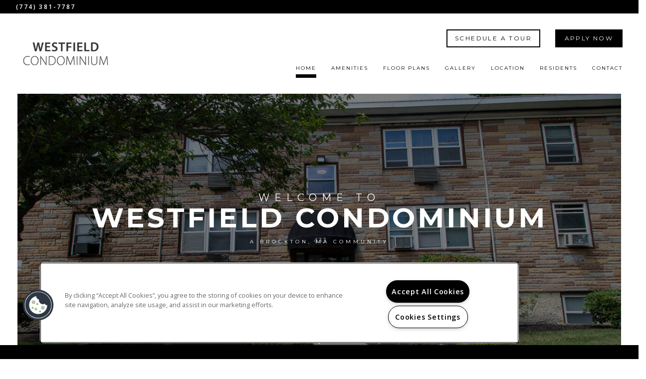

--- FILE ---
content_type: text/css; charset=utf-8
request_url: https://www.westfieldcondo.com/CMSPages/GetResource.ashx?stylesheetname=RPcssMaster_S0088-Haute
body_size: 9653
content:
@import url('https://fonts.googleapis.com/css?family=Montserrat:400,700%7COpen+Sans:400,600');@font-face{font-family:'fontello';src:url('https://cs-cdn.realpage.com/CWS/1894546/TemplateResources/Global/Icons/fontello.eot');src:url('https://cs-cdn.realpage.com/CWS/1894546/TemplateResources/Global/Icons/fontello.eot') format('embedded-opentype'),url('https://cs-cdn.realpage.com/CWS/1894546/TemplateResources/Global/Icons/fontello.woff') format('woff'),url('https://cs-cdn.realpage.com/CWS/1894546/TemplateResources/Global/Icons/fontello.ttf') format('truetype'),url('https://cs-cdn.realpage.com/CWS/1894546/TemplateResources/Global/Icons/fontello.svg') format('svg');font-weight:normal;font-style:normal}[class^="sicon-"]:before,[class*=" sicon-"]:before{font-family:"fontello";font-style:normal;font-weight:normal;speak:none;display:inline-block;text-decoration:inherit;width:1.75em;margin-right:.1em;text-align:center;font-variant:normal;text-transform:none;line-height:22px;margin-left:.1em;color:inherit;padding:4px 3px;padding:4px 3px;font-size:20px;color:#fff;font-variant:normal;text-transform:none;border:solid 1px;margin-bottom:10px}.sicon-twitter:before{content:''}.sicon-pinterest:before{content:''}.sicon-facebook:before{content:''}.sicon-youtube:before{content:''}.sicon-linkedin:before{content:''}.sicon-google:before{content:''}.sicon-google-search:before{content:''}.sicon-blog:before{content:''}.sicon-yelp:before{content:''}.sicon-myspace:before{content:''}.sicon-foursquare:before{content:''}.sicon-flickr:before{content:''}.sicon-instagram:before{content:'('}.sicon-tumblr:before{content:')'}.sicon-apartmentratingscom:before{content:'!';padding-left:0}html Body{Width:100%;Overflow-x:hidden;font-family:'open sans',sans-serif;color:#000;font-size:12px}body p{font-weight:400;font-size:1.2rem;line-height:2.9rem;margin:.5rem 0}body a,body a:hover{color:#7d7d7d;text-decoration:none}body h1,.inner-page-main h2.main-content-header{font-family:'montserrat',sans-serif;font-weight:400;font-size:20px;text-transform:uppercase;letter-spacing:4px;margin-bottom:1.5rem}body h2{font-family:'Montserrat',sans-serif;font-weight:700;font-size:50px;text-transform:uppercase;letter-spacing:4px;text-align:center}body h3,body .sp-container .sp-other-communities h2{font-family:'montserrat',sans-serif;font-weight:400;font-size:30px;text-transform:uppercase;letter-spacing:5px}body h4{font-family:'montserrat',sans-serif;font-weight:700;font-size:12px;text-transform:uppercase;letter-spacing:5px}footer h4{font-size:20px;font-weight:400}body h5{font-family:'montserrat',sans-serif;font-weight:400;font-size:15px;text-transform:uppercase}body h6{font-family:'open sans',sans-serif;font-weight:400;font-size:12px;text-transform:uppercase}@media(max-width:1024px){.main-content-section h2{font-size:50px}.home-banner h2,.section-title{font-size:18px}}@media(max-width:767px){body h2{font-size:35px}.home-banner h2,.section-title{font-size:16px}body h3{font-size:20px}}.clearfix::after{content:"";clear:both;display:table}.live-chat-container{display:none}body .media-viewer-btn-container{bottom:65px}@media(max-width:1300px){body .media-viewer-btn-container{left:0}}.head-wrap{position:fixed;top:0;width:100%;z-index:100;background-color:#fff}.header-left{margin-top:0;float:left;display:flex;justify-content:flex-start;align-items:center;width:30rem}.header-right{display:flex;justify-content:flex-end;align-items:center;width:100%;flex-direction:column}.header-ctas{width:auto;display:flex;justify-content:flex-end;margin-left:auto}.header-ctas .button{padding:1rem 1.5rem;border:solid .2rem #000;margin-left:3rem;min-width:135px;text-align:center;text-transform:uppercase;font-size:1.2rem;font-family:"Montserrat",sans-serif;font-weight:400;line-height:1;color:#000;margin-bottom:2.8rem;letter-spacing:.2em;text-decoration:none;width:auto}.header-ctas .button:hover,.header-ctas .button.cta2{background:#000;color:#fff;border-color:transparent;cursor:pointer}.header-ctas .button.cta2{transition:ease .05s}.header-ctas .button.cta2:hover{background:rgba(0,0,0,.7)}.footer-content-left{display:flex;flex-direction:column;justify-content:center;align-items:center;min-height:150px!important;margin:2rem 0}.content.footer-content-social{display:flex;flex-direction:column;justify-content:center;align-items:center}.footer-logo{margin-bottom:10px}.social_media a:nth-of-type(1n+6){display:none}body .rplogo{width:200px;max-width:200px;margin-bottom:10px}#specials-banner-toggle .fa{font-size:15px}.pattern{background-image:url('https://cs-cdn.realpage.com/CWS/1894546/TemplateResources/Essentials/Images/transparent.png')}.hero-container{background-color:#fff}#menuElem,.menuElem{list-style:none;margin:0;padding:0;float:right;width:100%;text-align:right;display:flex;justify-content:flex-end;align-items:center;height:100%;flex-wrap:wrap}#menuElem li,.menuElem li{display:inline-block;padding-left:3rem;padding-top:7px}#menuElem li a,.menuElem li a{font-weight:400;color:#000;letter-spacing:2px;padding-bottom:.5rem;display:block;text-transform:uppercase;font-size:1rem;font-family:"Montserrat",sans-serif;border-bottom:7px solid transparent;white-space:nowrap}#menuElem li a:hover,#menuElem li.active>a{border-bottom:7px solid #000;text-decoration:none}#menuElem li a:focus,#menuElem li a:active{text-decoration:none}.logo img{max-height:8rem;max-width:20rem;margin:1rem 0}a.logo.scroll-notice{display:inline-block;padding-left:0}.head-wrap a.seo-number,.head-wrap a.seo-number:hover{font-weight:600;font-size:1.2rem;letter-spacing:.2em;color:#fff;text-transform:uppercase;text-decoration:none;float:left}.header-social{float:right}.text-center{display:inline-block}.toolbar{text-align:center;background-color:#000;padding:0 3.2rem;display:flex;justify-content:space-between;align-items:center;height:auto;width:100%}.main-head{padding:3.2rem;display:flex;justify-content:space-between;align-items:center;width:100%}button#specials-banner-toggle,button#specials-banner-toggle:hover,button#specials-banner-toggle:focus,button#specials-banner-toggle:active{background:transparent;border:none;color:#fff;text-transform:uppercase;border:solid 1px #fff;font-size:12px;padding:5px 15px;letter-spacing:2px;font-family:"Montserrat",sans-serif;font-weight:700;margin:5px}.header-phone{margin:5px 0}.header-social [class^="sicon-"]:before,.header-social [class*=" sicon-"]:before{font-size:12px;border:none;margin-bottom:0;line-height:1}#specials-banner .inner-wrap{padding:4.7rem 6rem}#specials-banner .content{display:-webkit-flex;display:-moz-flex;display:-ms-flexbox;display:-o-flex;display:flex;align-items:center;-webkit-align-items:center;-ms-flex-align:center}#specials-banner .content{max-width:90rem;margin:0 auto;color:#fff}.specials-banner-title{padding-right:4rem;font-size:3rem;text-align:center;text-transform:uppercase;letter-spacing:.2em}#specials-banner:after{content:'';position:absolute;top:1.7rem;bottom:1.7rem;left:2rem;right:2rem;border:.1rem solid #fff}#specials-banner p{line-height:1.6}#specials-banner{overflow:hidden;position:relative;width:100%}#specials-banner{background-color:#7d7d7d}.header-container{width:100%}.header-social,.header-phone{display:none}.text-center{width:100%;text-align:center}#specials-banner-toggle:hover,#specials-banner-toggle:focus{color:#7d7d7d}@media(min-width:1025px){.sps-mobile-toggle-contain{display:none}.header-social,.header-phone{display:block;width:25%}.header-social{text-align:right}.header-phone{text-align:left}.text-center{width:auto}}@media(max-width:1024px){.specials-banner-title,.specials-banner-text{width:100%;text-align:center}.specials-banner-title{padding-right:0;font-size:2rem}#specials-banner .content{display:block}.header-left{justify-content:center;width:100%}.header-right{width:0}#menuElem li,.menuElem li{padding-left:0}.toolbar{display:none}body .FloorPlansV3 #beds_selector a,body .FloorPlansV3 #baths_selector a,body .rent-container,body .FloorPlansV3 #topbar .calendra{margin-bottom:10px}}@media(max-width:800px){body li.tabs-title.is-active{background:none}body li.tabs-title{background:none}}@media(max-width:768px){.specials-banner-title{padding-right:0;font-size:1.6rem}body li.tabs-title{width:auto}}footer,footer a{color:#fff}footer{background-color:#000;padding:2.5rem 2rem 5rem}body .media-viewer-btn-container .media-viewer-btn svg .st5{fill:#7d7d7d !important;stroke:#7d7d7d !important}.footer-icons{display:flex;justify-content:center;align-items:center}.footer-icons em::before{font-size:22px}body .media-viewer-btn{height:75px;width:75px}footer .row.footer-row-1{margin-bottom:100px}.footer-content-logos{display:flex !important;flex-direction:column;justify-content:center;align-items:center}body #ADA-HUD-Links a svg{fill:#fff;margin-right:15px}body #ADA-HUD-Links a svg#housingSVG{margin-right:15px}#footerDirectionsLink{display:inline-block;color:#000}.content{display:inline-block}.footer-content-center{display:flex;justify-content:center;margin:2rem 0}.footer-content-right{display:flex;justify-content:center;align-items:center;min-height:150px!important;margin:2rem 0}#footer-office-hours{border:solid 1px #fff;border-width:0 1px}#footer .floor-plans-divider{margin:30px 12.5%;border-color:#7d7d7d}.row.footer-row-2{display:flex;justify-content:center;align-items:center}body .footer-content-center{border-right:1px solid #fff;border-left:1px solid #fff;min-height:150px}.row.footer-row-3{display:flex;justify-content:center;align-items:center}ul.footer-links{padding:0;list-style:none;margin-bottom:0}ul.footer-links li a{font-size:1.2rem;text-transform:uppercase;letter-spacing:.2em;transition:color .3s linear,background-color .3s linear,border-color .3s linear;text-decoration:none;margin:0 0 1rem 0;display:block}ul.footer-links li a:hover,ul.footer-links li a:focus,ul.footer-links li a:actve{color:#d7d7d7}span.copyright-text{display:block;text-transform:uppercase;font-size:1.2rem;text-transform:uppercase;letter-spacing:.2em;transition:color .3s linear,background-color .3s linear,border-color .3s linear;text-decoration:none}.rplogo,.pmc-logo{margin:0 10px}em.icon-no-smoking{margin-right:15px}.hero-container{position:relative}.home-banner-image{max-width:30%;max-height:30vh}@media(min-width:1025px){.home-main-content-wrapper .column-wrapper{padding:0!important}}@media(max-width:1024px){.home-banner-image{max-width:40%}.row.footer-row-2{flex-direction:column;text-align:center}.footer-content-left,.footer-content-right,.footer-content-center{min-height:0!important}footer .row.footer-row-2 .footer-content-left{margin-bottom:20px}body .rplogo{margin-bottom:20px !important}}@media(max-width:767px){.home-banner-image{max-width:50%}}.hero-container .hero-content{position:absolute;height:100%;width:calc(100% - 70px);top:0;left:0;display:flex;justify-content:center;align-items:center;flex-direction:column;color:#fff;padding-bottom:125px;margin:60px 35px}@media(max-width:1024px){.hero-container .hero-content{width:100%;margin:0;padding-bottom:0}}body .video-play-btn{margin-left:0;margin-top:0;top:50%;left:50%;transform:translate(-50%,-50%);width:200px;border-radius:60px;background:rgba(255,255,255,.7)}body .background-gallery.bg-fade ul.bg-images{list-style:none;overflow:hidden}body .background-gallery .bg-bullets{padding:0}body .background-gallery{overflow:hidden}.hero-content h2{font-size:75px;line-height:70px;text-transform:uppercase;margin:0;font-weight:700;letter-spacing:25px}.hero-content .banner-button{margin-top:10px;letter-spacing:2px}.scroll-button{width:50px;height:40px;margin-top:50px;position:absolute;bottom:50px;text-align:center}.scroll-button .fa-angle-down{font-size:40px}body .background-gallery .bg-arrow-left,.bg-arrow-right,body .background-gallery .bg-bullets{z-index:1}.scroll-button:hover{cursor:pointer}.arrow{border-right:solid 1px #fff;height:20px;width:20px;border-bottom:solid 1px #fff;-webkit-transform:rotate(45deg);-moz-transform:rotate(45deg);-o-transform:rotate(45deg);-ms-transform:rotate(45deg);transform:rotate(45deg);margin-left:13px;margin-top:3px}.hero-content h1{letter-spacing:2px;margin-bottom:23px;text-transform:uppercase;margin:0;margin-bottom:10px;font-weight:400;letter-spacing:5px}.hero-content p{font-size:1.2rem;margin-top:15px;text-transform:uppercase;margin:0;bottom:125px;right:150px;font-weight:400;font-family:"Montserrat",sans-serif;line-height:1.1}.hero-content u{font-size:1rem;text-decoration:none;letter-spacing:.5em}.hero-content em{font-style:normal;letter-spacing:.5em}.hero-content strong{font-size:2.5rem}body .background-gallery-container,body .background-video-container{height:70vh;padding:0 0;margin-bottom:50px;margin:0 35px}body .hero-container .background-video-container .slides-banner .flexslider,body .hero-container .flexslider .slides>li{height:70vh}.content-home .content-left .wrapper h1:first-child:before,.content-home .content-left .wrapper h2:first-child:before,.content-home .content-right .wrapper h1:first-child:before,.content-home .content-right .wrapper h2:first-child:before{content:"";position:absolute;left:18.5%;bottom:0;height:1px;width:63%;border-bottom:2px solid #000}.home-content-sub-content h1:before{content:"";position:absolute;left:30.5%;bottom:0;height:1px;width:39%;border-bottom:2px solid #000}body .background-gallery{height:70vh}@media(max-width:1024px){body .background-gallery-container,body .background-video-container,body .hero-container .background-video-container .slides-banner .flexslider,body .hero-container .flexslider .slides>li,body .background-gallery{height:40rem}}@media(max-width:767px){body .slides-banner{margin-bottom:0}}body .amenities-gallery .background-video-container .slides-banner .flexslider,body .amenities-gallery .flexslider .slides>li,body .floor-plans-gallery-container .background-video-container .slides-banner .flexslider,body .floor-plans-gallery-container .flexslider .slides>li{height:550px}.home-column .wrapper .main-content{text-align:center}.black-border,.inner-page-banner{border-bottom:5.5rem solid #000}.light-border{border-bottom:5.5rem solid #d7d7d7}.content-home .content-center .wrapper h1:first-child,.content-home .content-center .wrapper h2:first-child,.content-home .content-right .wrapper h1:first-child,.content-home .content-right .wrapper h2:first-child{position:relative;z-index:1;padding-bottom:2rem;display:inline-block;font-size:2rem}.content-center .wrapper h2,.content-center .wrapper h1,.content-home .content-left .wrapper h2,.content-home .content-left .wrapper h1,.content-home .content-center .wrapper h2,.content-home .content-center .wrapper h1{color:#000;padding:0;margin:0;text-transform:uppercase}.content-home .wrapper h1,.content-home .wrapper h2,.content-home .content-left .wrapper h1,.content-home .content-left .wrapper h2{line-height:3rem;color:#000;position:relative;z-index:1;padding-bottom:2rem;display:inline-block;font-size:2rem;margin-top:1rem;margin-bottom:1.5rem}.content-home .content-block .wrapper h1,.content-home .content-block .wrapper h2,.content-home .content-right .wrapper h1,.content-home .content-right .wrapper h2{line-height:3rem;font-weight:400;color:#000;letter-spacing:.3em}.content-home .content-right{text-align:center;color:#fff;background:#000;display:flex;flex-direction:column;justify-content:center;align-self:stretch;width:100%;height:100%}.content-home .content-right p{text-transform:uppercase;line-height:1.1;margin:0;padding:0;font-size:1.6rem}.content-home .content-right strong{font-weight:300;font-size:3.7rem}.clearfix.col-lg-6.col-sm-6.column-wrapper.home-right-image{padding-right:0}.home-column .wrapper .main-content-section img{max-height:600px;max-width:100%}.home-main-content-wrapper{display:flex;justify-content:center;align-items:center;flex-wrap:wrap}@media(max-width:1024px){body .home-main-content-wrapper.row{margin:0}}.content-right h2{margin-top:0}.content-right h1{margin-bottom:0;font-weight:400}.content-left h1{text-align:center}.content-left h1:first-of-type{margin-bottom:35px}.content-home .content-left.home-column{width:100%;margin:auto;line-height:2;border:5rem white solid}.home-column.align-middle{display:flex;justify-content:center;align-items:center;height:100%}.home-contact-title{letter-spacing:.5em;font-size:2rem;line-height:2rem;padding:0;margin:0;margin-bottom:1rem;font-weight:400}.contact-hours{margin-bottom:50px}a.seo-number{color:#000}.col-lg-3.contact-info-container{display:flex;justify-content:center;flex-wrap:wrap}.clearfix.col-lg-6.col-sm-12.column-wrapper.home-right-image{padding-right:0;display:flex;justify-content:center;align-self:stretch;min-height:30rem}.home-banner h2{display:inline-block;font-size:6rem;letter-spacing:.5em;line-height:1.16;font-weight:700;color:#fff;text-transform:uppercase}.home-banner.residents-banner h2{position:relative;height:unset;width:unset;display:block;background:none}.residents-banner .content{position:absolute;height:100%;width:100%;top:0;left:0;display:flex;justify-content:center;align-items:center;font-weight:700;letter-spacing:15px;color:#fff;margin:0;background:rgba(0,0,0,.3);flex-direction:column;padding:0 10px}.banner-button{margin-top:60px;color:#fff;text-transform:uppercase;font-weight:400;letter-spacing:5px;background:#d7d7d7;padding:15px 40px;font-size:15px;font-family:"open sans",sans-serif}.banner-button:hover,.banner-button:focus,.banner-button:active{color:#fff;background:#000;text-decoration:none}.home-content-sub-content{text-align:center;padding:5rem 0}@media(max-width:1024px){.home-content-sub-content{padding:0}#gallery .home-content-sub-content,#neighborhood .home-content-sub-content{padding:2.5rem 2rem}}.home-content-sub-content h1{position:relative;color:#000;z-index:1;padding-bottom:2rem;margin-bottom:1.75rem;letter-spacing:.3em;display:inline-block}.home-content-sub-content p{display:inline-block;text-align:left}.amenities-container{margin-top:2.5rem;margin-bottom:5rem;display:flex}.home-content-sub-content .wrapper h1:first-child:before,.inner-page-main h2.main-content-header:before{left:30%;width:40%;border-color:#000;bottom:-5px}.row.amenities-row{width:calc(50vw - 8.5px);float:left}@media screen and (min-width:1400px){.hero-content strong{font-size:7.5rem}}@media(max-width:1024px){.hero-content p{text-align:center;position:static}.header-ctas{display:none;padding:0}.amenities-container{display:flex;flex-direction:column;margin-bottom:0}.row.amenities-row{display:flex;width:100%}.amenities-row-widget{order:2}.amenities-row-gallery{order:1}}@media(max-width:767px){.hero-content p{text-align:center;position:static}.row.amenities-row{width:calc(100% + 30px)}}.inner-page-banner{position:relative}.home-banner{height:56vh;display:block;position:relative;background:gray}.banner-overlay{position:absolute;width:100%;height:100%;left:0;top:0;background:rgba(0,0,0,.3)}.banner-content{display:flex;justify-content:center;align-items:center;height:100%;position:relative;z-index:3}@media(max-width:1024px){.home-banner h2{letter-spacing:.5em}.clearfix.col-lg-6.col-sm-12.column-wrapper.home-right-image{display:flex;justify-content:center;padding:0}.content-home .content-right{border:20px solid #fff}}@media(max-width:767px){.home-banner h2{letter-spacing:.5em;font-size:2rem;line-height:1.16;font-weight:700}.home-banner{height:35rem}}#background-general{background:url(https://capi.myleasestar.com/v2/dimg/115216224/2700x1900/115216224.jpg);background-size:cover;background-position:center;width:100%}.inner-banner-background{height:56vh}.inner-banner-overlay{position:absolute;width:100%;height:100%;left:0;top:0;background:rgba(0,0,0,.3)}.amenities-banner{background:url(https://capi.myleasestar.com/v2/dimg/115216183/2700x1900/115216183.jpg);background-size:cover;background-position:center}.amenities-content{display:flex}.amenities-gallery .background-gallery-container{height:550px}.amenities-gallery .background-gallery{height:550px}@media(max-width:1024px){.amenities-gallery .background-gallery-container{height:400px}.amenities-gallery .background-gallery{height:400px}body .background-gallery .bg-bullets{display:none}}@media(max-width:767px){.amenities-gallery .background-gallery-container{height:200px}.amenities-gallery .background-gallery{height:200px}}.col-lg-6.amenities-gallery{padding:0;padding-left:30px;margin-right:-15px;width:calc(50% + 15px)}.tabs-content .large-4.columns,.tabs-content .large-6.columns{width:100%;float:left}body .amenities-tabbed-container .tabs{border:none}body .tabs-panel li{font-size:16px}body .amenities-tabbed-container .tabs li .tabs-link{background:none;color:#000;font-weight:700;font-family:"Montserrat",sans-serif;text-transform:uppercase;border-bottom:7px solid transparent;padding:8px 0;margin-right:3rem;font-size:12px}body .amenities-tabbed-container .tabs-panel{padding-left:15px}body .columns ul.at-comm-amenities{padding-left:0}body .columns.at-container,.amenities-tabbed-container.columns{padding-left:15px}.col-lg-6.amenities-container{padding-left:100px}body .amenities-tabbed-container .tabs-title.is-active>.tabs-link,body .amenities-tabbed-container .tabs-title>.tabs-link:hover{background:none;color:#000;border-bottom:7px solid #000;padding:8px 0}.at-comm-amenities{list-style:none}body .amenities-tabbed-header a button{line-height:1;position:absolute;right:-10px;padding:0}body .select-units-only{width:100%}.amenities-stacked-container h3{font-size:20px;font-weight:400;text-align:center}.stacked-amenities .stacked-amenities-wrapper .stacked-amenities-items ul li:before{content:"";font-family:"fontawesome";margin-right:20px;font-size:13px}body .amenities-stacked-container .callout{margin-bottom:50px}body .stacked-amenities{margin-bottom:50px}body .stacked-amenities .stacked-amenities-wrapper .stacked-amenities-show{background-color:#000;color:#fff;padding:.5em 3em;text-transform:uppercase;position:relative;padding-right:4em;font-family:"open sans",sans-serif;font-size:15px}body .stacked-amenities.stacked-amenities-right .stacked-amenities-items{float:right;padding-left:4em}body .stacked-amenities.stacked-amenities-right .stacked-amenities-image{left:0;right:auto}body .stacked-amenities .stacked-amenities-wrapper .stacked-amenities-items ul li{font-weight:400;font-size:12px;text-transform:uppercase;letter-spacing:2px;text-indent:-33px;margin-left:35px}body .stacked-amenities .stacked-amenities-wrapper .stacked-amenities-items ul li.parking-item,body .stacked-amenities .stacked-amenities-wrapper .stacked-amenities-items ul li.pet-item{font-weight:700}body .stacked-amenities .stacked-amenities-wrapper .stacked-amenities-items ul li.parking-item strong,body .stacked-amenities .stacked-amenities-wrapper .stacked-amenities-items ul li.pet-item strong{font-weight:400;text-transform:none}@media(max-width:1199px){body .col-lg-6.amenities-gallery{width:calc(100% + 30px);padding:0;margin:0 -15px}body .columns.at-container,.amenities-tabbed-container.columns{padding-left:0}}@media(max-width:1024px){body #client-tabs-1.row{margin:0}body .col-lg-6.amenities-gallery{width:83.33333333%;margin:0}}@media(max-width:767px){body .col-lg-6.amenities-gallery{width:100%}}.floor-plans-banner{background:url(https://capi.myleasestar.com/v2/dimg/115216179/2700x1900/115216179.jpg);background-size:cover;background-position:center}#floor-plans{margin-bottom:5rem}a.floor-plan-link.check-availability-button{margin-bottom:50px}.floor-plan-link{letter-spacing:4px;margin-top:50px;display:block;text-align:center}.floor-plan-link .fa-angle-down{display:block;font-weight:700;font-size:25px;margin-top:10px}.floor-plan-link:hover{cursor:pointer}span.read-less-fp{font-size:14px}body .FloorPlansV3 #availableFloorplansmsg{font-weight:700;font-style:italic}body .map-plus-bar .fa-map-marker{margin-right:5px;font-size:15px}div#background-floorplans{background:url(https://capi.myleasestar.com/v2/dimg/115216179/2700x1900/115216179.jpg);background-size:cover;background-position:center}hr.floor-plans-divider{margin:50px 0;border-color:#d7d7d7}.list-pagination{font-weight:700}#gallery hr.floor-plans-divider{margin:0}.displayarea{margin-bottom:50px}.floor-plans-gallery-container .background-gallery-container{height:550px}.floor-plans-gallery-container .background-gallery{height:550px}.col-lg-6.floor-plans-gallery-container{padding-left:0;margin-left:-15px}body .availabilityFilter{display:flex;justify-content:center;align-items:center;flex-wrap:wrap}body .FloorPlansV3 #floorplan-video-viewer{overflow-y:auto}body .FloorPlansV3 .multi-phase-filters{margin-bottom:2px}body .FloorPlansV3 .save-quote-lightbox{max-height:625px}body .FloorPlansV3 table{background:none}body .FloorPlansV3 td{border:none}body #topbar .filters-container .ism-dropdown:after{height:100%;top:0}body .FloorPlansV3 div#topbar .availabilityFilter .availability-filter-row input[type="radio"]{position:relative;top:2px}body .availability-filter-row.flex{margin-top:4px}body .FloorPlansV3 #floorplan-container{padding-bottom:0}.floorplan-video-header h3{font-size:20px}body .FloorPlansV3 .amenity-popup-lightbox .close a{background:#000 url(/RPresourceFiles/Themes/essex/images/sprite_corporate_search.png) no-repeat 7px -633px}body .FloorPlansV3 #contentarea h2{color:#000}body .list-pagination a{color:#000}body .FloorPlansV3 .action-icons a{background-color:#000;margin-right:10px;border:none}body .FloorPlansV3 .SaveBtn>input{border-radius:0;box-shadow:none;border:none}body .FloorPlansV3 .action-icons .fa,body .FloorPlansV3 a.video-link:before{color:#fff}body .QuoteDetails .datepicker{width:100px}body select.ui-datepicker-year,body select.ui-datepicker-month{color:#000}body .FloorPlansV3 #topbar{padding:2px;width:calc(100% + 30px);margin-left:-15px;border:solid 1px #d7d7d7;border-width:1px 0;display:flex;flex-direction:column}body .FloorPlansV3 .clear-link a{color:#000 !important;padding:11px 20px;background:#d7d7d7;border-color:#fff;display:inline-block;float:left;border:solid 1px #fff;border-width:0 2px 0 0;text-transform:uppercase;font-family:"Montserrat",sans-serif;font-weight:700;font-size:10px;line-height:1;letter-spacing:1px}body .FloorPlansV3 .clear-link{margin-left:20px}body .FloorPlansV3 .adv-search:after{display:none}body .filters-container{display:flex;justify-content:center;align-items:center;flex-wrap:wrap}body .content_area h2{text-align:left}body .FloorPlansV3 #cont-leftsidebar .img_area{border:none}body .FloorPlansV3 .floorplan-block{border-width:1px 0;margin-bottom:-1px}body .FloorPlansV3 .butt_area .fp-price-range{font-weight:400;text-align:right;text-transform:uppercase}body .FloorPlansV3 .unit-show-hide,body .FloorPlansV3 .virtual-tour{font-size:12px;letter-spacing:1px;text-transform:uppercase;font-weight:700;font-family:"Montserrat",sans-serif}body .FloorPlansV3 #beds_selector a,body .FloorPlansV3 #baths_selector a,body div#topbar input{color:#000;border-color:#d7d7d7;border-width:0 1px 0 0;color:#000;background-color:transparent;text-transform:uppercase;font-family:"Montserrat",sans-serif;font-weight:700;font-size:10px;letter-spacing:1px}body .FloorPlansV3 .rent-filter{border:none}body .rent-container{background:#d7d7d7}body #beds_selector{margin-right:0}body .FloorPlansV3 #beds_selector .active a,body .FloorPlansV3 #baths_selector .active a,body .FloorPlansV3 #beds_selector a:hover,body .FloorPlansV3 #baths_selector a:hover{font-weight:700;background-color:#000;color:#fff}body div#topbar input{min-height:36px;max-height:36px}body .FloorPlansV3 #beds_selector a,body .FloorPlansV3 #baths_selector a,body .FloorPlansV3 #beds_selector .active a,body .FloorPlansV3 #baths_selector .active a{padding:11px 17px}body .rent-container input::placeholder{color:#000}body .rent-container{color:#000}body .rent-container input:ms-input-placeholder{color:#000}body .rent-container input::ms-input-placeholder{color:#000}body .FloorPlansV3 .leaseLink:hover,body .FloorPlansV3 .virtualTourLink:hover{background-color:#000;color:#fff}body .FloorPlansV3 #legendContainer>div>span{margin-top:0}body .FloorPlansV3 #legendContainer div{display:flex;justify-content:center;align-items:center}body #topbar .filters-container .ism-dropdown{margin-left:40px}body .filters-container .ism-dropdown-toggle{color:#000;height:31px}body .FloorPlansV3 .advanced-search{width:100%}body .FloorPlansV3 .advanced-search input[type="radio"]{margin-top:3px;display:inline-block}body .FloorPlansV3 .availabilityFilter p{padding-top:0}body .FloorPlansV3 .availUnitsBox{font-weight:400}body .filters-container .ism-dropdown .caret{border-top-color:#000}body #topbar .open .ism-dropdown-toggle{background-color:transparent}body .FloorPlansV3 .ism-dropdown-menu>li>a{text-align:left}body .FloorPlansV3 .filters-container #dropSort .ism-dropdown-menu{min-width:195px}body .FloorPlansV3 .filters-container .open>.ism-dropdown-menu{border-top-right-radius:0}body .FloorPlansV3 .ism-dropdown-menu{padding:5px 0}body .FloorPlansV3 #beds_selector .active a,body .FloorPlansV3 #baths_selector .active a{border:none}.FloorPlansV3 .availUnitsBox{order:1}.availability-filter-row{order:2}body .FloorPlansV3 .fp-switch-tabs .btn,body .FloorPlansV2 .fp-switch-tabs .btn,body .FloorPlansV3 .fp-switch-tabs .btn-default,body .fp-switch-tabs .btn-default{padding:10px 20px;width:auto;font-family:"open sans",sans-serif;font-size:15px;text-transform:uppercase;color:#000;font-weight:400}body .FloorPlansV3 .fp-switch-tabs{border:none}body .fp-switch-tabs .btn-default{padding:6px 20px}body .FloorPlansV3 .fp-switch-tabs .btn-default{border:1px solid #000;box-sizing:border-box;height:48px;line-height:1;color:background-color:#ffffff}body .FloorPlansV3 .fp-switch-tabs .btn.active,body .FloorPlansV2 .fp-switch-tabs .btn.active,body .FloorPlansV3 .fp-switch-tabs .btn-default.active,body .fp-switch-tabs .btn-default.active{background-color:#000;border-color:transparent}body .FloorPlansV3 #unitDetailsAmenities ul li:before,body .FloorPlansV3 #unitDetailsDescription ul li:before{content:"";font-family:"FontAwesome";width:auto;font-size:5px;position:relative;top:1px;left:-3px}body .calendra:before{content:"";font-family:"fontawesome";color:#000;position:absolute;right:-9px;top:5px;font-size:14px;display:block;pointer-events:none}body .FloorPlansV3 #topbar .calendra input{width:150px !important;height:39px;border:none;background-image:none;background-repeat:no-repeat;background-position:120px 6px;background-color:transparent;color:#000;padding:0 8px}body .FloorPlansV3 .clear-link{padding-top:0}.sp-container{width:90%;margin:auto}body select.ui-datepicker-year,body select.ui-datepicker-month{color:#000}body .FloorPlansV3 .list-pagination-bot{position:relative;width:100%;text-align:center;left:0}@media(max-width:1024px){.col-lg-6.floor-plans-gallery-container{padding:0;margin:0;width:100%}#floor-plans .home-content-sub-content{padding:2.5rem 4rem}#floor-plans{margin-bottom:25px}}@media(max-width:991px){body .FloorPlansV2,body .FloorPlansV3{width:100%}}@media(max-width:768px){body .FloorPlansV3 .ism-modal{left:12.5%}}@media(max-width:767px){#floor-plans .home-content-sub-content{padding:4rem 2.5rem}body .FloorPlansV3 .save-quote-lightbox{max-height:100%}body .floorplan-video-header h3{font-size:12px;letter-spacing:1px}}#gallery{margin-bottom:30px}.gallery-banner{background:url(https://capi.myleasestar.com/v2/dimg/115216175/2700x1900/115216175.jpg);background-size:cover;background-position:center}body .gallerySquareContainer #widget_header_buttons a,body .gallerySquareContainer #widget_header_buttons button{border-radius:0}body .gallerySquareContainer .top-container{display:flex;justify-content:center;margin-left:10%}body .gallerySquareContainer li .nested-gst-side.selected,body .gallerySquareContainer li .nested-gst-top.selected{font-weight:700;background-color:transparent;color:#000;border:none;border-bottom:7px solid #000}body .gallerySquareContainer li .nested-gst-top,body .gallerySquareContainer li .nested-gst-side{font-weight:700;background-color:transparent;color:#000;border:none;margin-right:0;font-size:15px;font-family:"open sans",sans-serif;padding:0;padding-bottom:.5rem;margin:0 30px 10px;border-bottom:7px solid transparent}body .gallerySquareContainer li .nested-gst-side{margin:0;display:inline-block;width:auto}body .gallerySquareContainer .side-container .gallery-nav{margin-left:5%;display:flex;justify-content:center;margin-bottom:20px}@media(max-width:1025px){body .gallerySquareContainer .top-container{display:none}}@media(max-width:1199px){.col-lg-6.floor-plans-gallery-container{margin-left:0;padding-right:0}}.neighborhood-banner{background:url(https://capi.myleasestar.com/v2/dimg/115216186/2700x1900/115216186.jpg);background-size:cover;background-position:center}body .neighborhood-widget .neighborhood-widget__categories ul li span{opacity:1}body .neighborhood-widget .neighborhood-widget__categories{max-height:515px !important}body .neighborhood-widget .neighborhood-widget__categories ul li.active{background:#fff;color:#000}body .neighborhood-widget .neighborhood-widget__categories ul{padding:0}body .neighborhood-widget .neighborhood-widget__categories ul li{background:#000;color:#fff;width:60px;display:block;font-size:0;border-top:1px solid #000;padding:15px 16px}body .neighborhood-widget .neighborhood-widget__search .form-group span{color:#000}body .neighborhood-widget .neighborhood-widget__categories ul li:first-of-type{border-top:none}body .neighborhood-widget .neighborhood-widget__categories ul li span.fa{font-size:20px;margin-right:20px}.neighborhood-widget__nav.expanded .neighborhood-widget__handle{width:60px}body .neighborhood-widget .neighborhood-widget__handle{width:300px;border-radius:0}body .neighborhood-widget .neighborhood-widget__search .form-group input::placeholder{color:#000 !important;font-weight:700;font-family:"Montserrat",sans-serif;text-transform:uppercase;letter-spacing:1px;font-size:12px}body .neighborhood-widget .neighborhood-widget__search .form-group input:ms-input-placeholder{color:#000 !important;font-weight:700;font-family:"Montserrat",sans-serif;text-transform:uppercase;letter-spacing:1px;font-size:12px}body .neighborhood-widget .neighborhood-widget__search .form-group input::ms-input-placeholder{color:#000 !important;font-weight:700;font-family:"Montserrat",sans-serif;text-transform:uppercase;letter-spacing:1px;font-size:12px}body .neighborhood-widget .neighborhood-widget__search .form-group .form-control{color:#000 !important;font-weight:700;font-family:"Montserrat",sans-serif;text-transform:uppercase;letter-spacing:1px;font-size:12px}body .neighborhood-widget .neighborhood-widget__categories{background:transparent}body .neighborhood-widget .neighborhood-widget__categories ul li:hover{background:#fff;color:#000;width:300px;border-top:none;color:#000 !important;font-weight:700;font-family:"Montserrat",sans-serif;text-transform:uppercase;letter-spacing:1px;font-size:12px}body .neighborhood-widget .neighborhood-widget__nav{left:0}body .neighborhood-widget a{color:#000;font-weight:400}body .neighborhood-widget .neighborhood-widget__marker p{color:#7d7d7d}body .neighborhood-widget .neighborhood-widget__search .form-group .form-control{background-color:#fff;color:#000;border:1px solid #d7d7d7}.address-info-bar{display:flex;align-items:stretch;justify-content:center;margin:0 36px}#info-address{padding:20px;text-align:center;color:#000;border-right:1px solid #d7d7d7;border-bottom:1px solid #d7d7d7;font-size:15px;font-weight:700;font-family:"Montserrat",sans-serif;text-transform:uppercase;letter-spacing:1px;font-size:12px;width:50%}#directionsLink{padding:20px;text-align:center;color:#000;border-bottom:1px solid #d7d7d7;text-decoration:none;font-size:15px;font-weight:700;font-family:"Montserrat",sans-serif;text-transform:uppercase;letter-spacing:1px;font-size:12px;width:50%}body .neighborhood-1 .neighborhood-results ol li a{position:relative;padding-left:3rem}@media(max-width:640px){body .neighborhood-1 .neighborhood-results ol li a{padding-left:0}}body .neighborhood-1 .neighborhood-results ol li span.resultNumber{left:0;position:absolute}body .neighborhood-1 .neighborhood-categories ul li{flex:1;text-align:center;background:#d7d7d7;margin:0;letter-spacing:2px;color:#fff;padding:3rem 2rem;font-size:1.5rem;line-height:1.5rem;white-space:nowrap;position:relative;border:none}body .neighborhood-1 .neighborhood-categories ul li:focus,body .neighborhood-1 .neighborhood-categories ul li:hover{border:none;background:#000}body .neighborhood-1 .neighborhood-results{float:right;width:42%;padding:2rem;padding-left:2.9375rem;padding-right:1.0525rem}body .neighborhood-1 #mapFullWidth{width:58%;height:45rem}body .address-info-bar{display:none}body .neighborhood-1 .neighborhood-results ol{margin-left:0}body .neighborhood-1 .neighborhood-no-results{font-size:1.5rem}body .neighborhood-1 .neighborhood-results ol li{line-height:2.5rem;padding:.5rem 0;font-size:1.5rem;font-weight:400}body .neighborhood-1 .neighborhood-results ol li span{border-bottom:.1rem solid transparent;color:#000;font-size:1.5rem;font-weight:400;text-transform:capitalize;display:inline-block}body .neighborhood-1 .neighborhood-results ol li .resultNumber{padding-right:1rem}body .neighborhood-1 .neighborhood-results ol li.active span{color:#000}body .neighborhood-1 .neighborhood-results ol li span:hover,body .neighborhood-1 .neighborhood-results ol li span:focus{border-bottom:.1rem solid #000;color:#000}body .neighborhood-1 .neighborhood-poi{padding:0 .9375rem}body .neighborhood-1 .neighborhood-results .location-title{margin-bottom:1.5rem;font-size:2rem;line-height:3rem;padding:0;text-transform:uppercase;font-weight:400}body .neighborhood-1 .neighborhood-categories ul li.active{background:#000;border:none}body .neighborhood-1 .neighborhood-categories li:before{content:" ";position:absolute;z-index:1;top:8px;left:12px;right:12px;bottom:8px;border:1px solid #fff}body .neighborhood-1 .neighborhood-categories ul{flex-wrap:wrap;padding:0;margin:0}.neighborhood-1 .neighborhood-toggle{text-align:center;color:#fff;background:#d7d7d7;margin:0;letter-spacing:2px;color:#fff;padding:1rem;font-size:1.5rem;line-height:1.5rem;white-space:nowrap;position:relative;border:none}.neighborhood-1 .neighborhood-toggle:hover,.neighborhood-1 .neighborhood-toggle:focus{color:#fff}.neighborhood-1 .neighborhood-toggle.active,.neighborhood-1 .neighborhood-toggle:hover{background:#000;color:#fff}body .neighborhood-1 .neighborhood-categories.active{top:35px !important}@media(max-width:1024px){body .neighborhood-1 .neighborhood-categories ul li,body .neighborhood-1 .neighborhood-categories ul li.active{width:100%;border:solid 1px #fff;border-width:1px 0;padding:1rem;line-height:1.5rem;font-size:1.5rem;font-weight:400}body .neighborhood-1 .neighborhood-categories li:before{display:none}body .neighborhood-1 .neighborhood-results{width:50%}body .neighborhood-1 #mapFullWidth{width:50%}}@media(max-width:640px){body .neighborhood-1 .neighborhood-results{width:100%}body .neighborhood-1 #mapFullWidth{width:100%}body .neighborhood-1 .neighborhood-poi{padding:0}body .neighborhood-widget.neighborhood-1 #mapFullWidth{height:40rem}body .neighborhood-1 .neighborhood-results{padding-left:1.0525rem}}@media(max-width:767px){.address-info-bar{display:block;margin:0}#info-address{width:100%;border-right:0}#directionsLink{width:100%;display:block}}@media(max-width:543px){body .neighborhood-widget #mapFullWidth{height:600px}}#contact{margin-bottom:75px}#contact .contact-title{color:#000;text-transform:uppercase;position:relative;z-index:1;padding-bottom:2rem;font-size:2.5rem;letter-spacing:.5em;line-height:1.16;font-weight:700;display:inline-block;text-align:center}.contact-title-container{width:100%;text-align:center}#contact .contact-title:before{content:"";position:absolute;left:39%;bottom:0;height:1px;width:22%;border-bottom:5px solid #000}#contact h2:first-child{font-weight:700;letter-spacing:15px;position:relative;padding-bottom:20px}#contact h2:first-child:before{background-color:#000;left:calc(50% - 40px);width:80px;bottom:-5px;content:"";height:5px;position:absolute;display:block}#contact .home-content-sub-content{padding-top:0}#contact-image img{width:100%}body .contact-mobile-form .contactus-float-input-div input{border-bottom:solid 1px #000;padding:10px;width:98%;margin-bottom:1rem}body .contact-mobile-form{max-width:61.5rem;margin:auto}body .contactus-float-input-div select,body .contactus-float-input-div textarea{width:98%;border:solid 1px #000;padding:10px;margin-bottom:1rem}.contact-info-container{margin-top:15px}.contact-hours li span{font-weight:400;font-size:1.2rem;line-height:2.9rem;margin:.5rem 0}.radio-label{margin-left:5px}.prop-name,#footerDirectionsLink{font-weight:400;font-size:1.2rem;line-height:2rem;margin:.5rem 0}body .contactus-float-input-div textarea{min-height:15rem}body .contact-mobile-form button{-webkit-appearance:none;-moz-appearance:none;padding:2.5rem 3rem;border:0;background:#000;color:#fff;text-transform:uppercase;font-size:1.4rem;letter-spacing:.2rem;margin-bottom:.3rem;flex-grow:0;-webkit-transition:color .3s linear,background-color .3s linear;-moz-transition:color .3s linear,background-color .3s linear;-o-transition:color .3s linear,background-color .3s linear;transition:color .3s linear,background-color .3s linear;width:100%;max-width:20.5rem;float:right;margin-right:2%}body .contact-mobile-form button:hover{background:#000}body #contactUsEnhancedContainer .form-control{border-width:0 0 1px 0;box-shadow:none;border-radius:0;padding:0;height:auto}body #contactUsEnhancedContainer .form-group{margin-bottom:40px;position:relative}body #contactUsEnhancedContainer .form-control{padding:15px;background:#f1f1f1;border-bottom:none}body #contactUsEnhancedContainer #comments{max-width:100%;min-width:100%;min-height:98px}body #contactUsEnhancedContainer .form-group{margin-bottom:10px}body .form-control[disabled],body .form-control[readonly],body fieldset[disabled] .form-control{background:transparent}body #contactUsEnhancedContainer input::placeholder,body #contactUsEnhancedContainer textarea::placeholder,body #contactUsEnhancedContainer select::placeholder{color:#fff;font-weight:400;font-family:"Montserrat",sans-serif}body #contactUsEnhancedContainer input:ms-input-placeholder,body #contactUsEnhancedContainer textarea:ms-input-placeholder,body #contactUsEnhancedContainer select:ms-input-placeholder{color:#fff;font-weight:400;font-family:"Montserrat",sans-serif}body #contactUsEnhancedContainer input::ms-input-placeholder,body #contactUsEnhancedContainer textarea::ms-input-placeholder,body #contactUsEnhancedContainer select::ms-input-placeholder{color:#fff;font-weight:400;font-family:"Montserrat",sans-serif}body #contactUsEnhancedContainer label,body #respondDiv legend{font-weight:400;color:#fff}body .required-group:before{content:'*';color:#fff;position:absolute;right:3px;top:-1px;left:auto;font-size:25px}body #stateDiv.required-group:before,body #zipDiv.required-group:before{left:auto}body #stateDiv.required-group:before{right:8px}body #zipDiv.required-group:before{right:18px}.sumbit-button button{border:none;background-color:#000;color:#fff;text-transform:uppercase;padding:7px 80px;font-size:10px;font-weight:700;letter-spacing:1px;font-family:"Montserrat",sans-serif;line-height:1;letter-spacing:1.5px;margin-top:30px}body .sumbit-button{margin-left:calc(50% + 10px)}body .contact-us-enhanced #requiredNotation{margin-right:5px;text-align:right;display:flex;justify-content:flex-end}body .contact-us-enhanced #requiredNotation span{color:#fff;font-size:25px;line-height:1;display:inline-block;margin-right:5px}#contactUsEnhancedContainer .col-md-6{padding:0 5px}div#stateDiv{padding:0 5px 0 15px}div#zipDiv{padding:0 15px 0 5px}@media(max-width:1024px){body .sumbit-button{margin-left:0;text-align:center}body .col-lg-3.contact-info-container{display:flex;justify-content:space-evenly;margin-top:25px}.contact-info-container{display:flex;flex-direction:column;justify-content:center;align-items:center;margin-top:5rem}.contact-info-wrapper{display:flex;flex-direction:column;text-align:center}body .contact-info-container .col-sm-6{width:auto}.col-lg-6.amenities-container{padding-left:15px}.content-home .content-left.home-column{width:100%;border:none;padding:0 2.5rem}.col-lg-6.contact-form-container{padding:0}.home-column .wrapper .main-content{text-align:left}.col-lg-3.contact-info-container{padding:0}.sp-container{margin-top:50px}}@media(max-width:991px){#contactUsEnhancedContainer .col-md-6{padding:0}}@media(max-width:767px){body .col-lg-3.contact-info-container{text-align:center}}.contact-info-container .contact-hours li span,.contact-info-container .contact-address .prop-name,.contact-info-container .contact-address #footerDirectionsLink,.contact-info-container .seo-number{font-size:16px}#main-blog{padding:50px 10% 200px}body .blog-search-box{height:30px}body .blog-pager-list{display:flex;justify-content:center;padding:0 30% 0 0;width:100%}body .blog-pager-list .blog-pager-button a{color:#000}body .blog-pager-list .blog-pager-button a:hover,body .blog-pager-list .blog-pager-button.active{background-color:#000;color:#fff}body .blog-pager-list .blog-pager-button{border-color:#000}@media(max-width:1024px){body .blog-pager-list{padding:0}}.residents-banner{background:url(https://capi.myleasestar.com/v2/dimg/115216176/2700x1900/115216176.jpg);background-size:cover;background-position:center}.res-row{position:relative}ul.resident-links{list-style:none;width:100%;margin:0 auto;display:flex;justify-content:center;align-items:center;margin-top:50px;padding:0;letter-spacing:2px;max-width:130rem;margin-top:5.5rem;padding:0 1.5rem}ul.resident-links li a{background-color:#d7d7d7;border-color:#d7d7d7;margin:1rem 2.5rem;width:31.7rem;padding:1.3rem;display:inline-block;font-weight:400;font-size:1.5rem;color:#fff;text-transform:uppercase;letter-spacing:2px;text-align:center;border-width:.2rem;border-style:solid;line-height:inherit;transition:color .3s linear,background-color .3s linear,border-color .3s linear}ul.resident-links li a:hover,ul.resident-links li a:focus{background-color:#000;border-color:#000}ul.resident-links.resident-links-mobile{display:none}@media(max-width:1250px){ul.resident-links.resident-links-desktop{display:none}ul.resident-links.resident-links-mobile{display:flex;width:calc(100% + 20px);justify-content:center;padding:0;max-width:unset;margin:.5rem 0 30px -10px}ul.resident-links li a{width:100%;margin:0 1px;padding:1.3rem 0}ul.resident-links li{width:33.333%;margin:0 1px}}@media(max-width:767px){ul.resident-links.resident-links-mobile{flex-direction:column}ul.resident-links li{width:100%;margin:.5px 0}body .contact-mobile-form .contactus-float-input-div input{width:96%}}#contact hr.floor-plans-divider{margin-top:20px;width:85%;border-color:#999;max-width:none;margin:20px auto}#contactUsEnhancedContainer .row:first-of-type{margin:0}.sumbit-button{margin-left:5px}.resident-links li{display:inline-block;float:left}.resident-links li a,.floor-plan-link{font-family:"Montserrat",sans-serif;text-transform:uppercase;font-weight:700;color:#000}div#background-reviews{background:url();background-size:cover;background-position:center}div#main-reviews{margin-bottom:50px}#residents{margin-top:50px}.inner-banner-content{position:absolute;top:0;left:0;height:56vh;width:100%;display:flex;justify-content:center;align-items:center}.inner-banner-content h1{color:#fff;font-weight:700;font-size:50px;margin-top:100px}.main-content-wrapper{text-align:center;width:66%;margin:auto;padding:50px 0 100px}@media(max-width:1024px){.residents-banner{margin-bottom:0}.home-banner.neighborhood-banner.black-border.row{margin-bottom:0}.amenities-banner{margin-bottom:30px}.main-content-wrapper{text-align:left}#residents{margin-top:0}}@media(max-width:767px){.row.footer-row-2,.row.footer-row-3{flex-direction:column}}body ul.CMSSiteMapList{display:inline-block;padding:0}body li.CMSSiteMapListItem{text-align:left}.menuElem{display:none}.header-menu{width:100%}@media(max-width:1024px){.sps-mobile-toggle-contain{position:fixed;top:0;left:0}#menuElem,.menuElem{top:0;left:0;width:100%;list-style:none outside none;margin:0;padding:0 1rem;text-align:left;background:#fff;float:none;display:block;height:auto}#menuElem li,.menuElem li{display:block;opacity:1;transform:translateY(0);transition:opacity 2s .7s cubic-bezier(.19,1,.22,1),transform 1s .7s cubic-bezier(.19,1,.22,1);padding-top:0}#menuElem li:nth-child(1){transition-delay:.2s}#menuElem li a,.menuElem li a,.menuElem li a.seo-number{display:inline-block;padding:0 .25rem;overflow:hidden;text-transform:uppercase;font-size:1.5rem;color:#000;transition:color .4s ease-in-out;border-bottom:none;line-height:2.4rem;font-weight:400}#menuElem li a:hover,#menuElem li.active>a{border-bottom:none}#menuElem li.active>a{color:#d7d7d7}.menuElem li a.seo-number:hover,.menuElem li a.seo-number:focus,.menuElem li a.seo-number:active{color:#000;font-weight:400;font-size:1.5rem}#menu-screen-overlay{position:fixed;height:100vh;width:100%;top:0;left:0;background-color:rgba(0,0,0,.6);display:none}.header-menu{display:none;position:fixed;width:100%;height:100%;top:0;left:0;background:#fff;padding:1rem;padding-top:8rem}.head-wrap{display:flex;flex-direction:column;justify-content:center;align-items:center;position:relative;padding:0}body .background-gallery-container,body .background-video-container{padding:0;margin:0}a.logo.scroll-notice{padding-left:0}div#p_lt_zoneFooterRow2_SocialMedia_pnlSocialNetworks{text-align:center}.footer-content-right{justify-content:center}ul.footer-links{padding:0}.footer-row-3 .col-sm-12{display:flex;justify-content:center}.sps-mobile-toggle-contain{background:#000;color:#fff;font-size:2rem}button.sps-mobile-toggle{background:#d7d7d7;border:none;padding:1rem}.clearfix.col-lg-6.column-wrapper{padding:30px 0}body .stacked-amenities .stacked-amenities-wrapper .stacked-amenities-items{padding:2em}body div#topbar input{min-height:32px;max-height:32px}body div#topbar input.rent-filter{width:100px}footer .row.footer-row-2 div,footer .row.footer-row-3 div{margin-bottom:5px}#wrapper{padding-top:0 !important}body .footer-content-center{border:none}}@media(max-width:944px){body .standard-menu,body .rent-container,body .calendra,body .dropdown{min-height:unset}}@media(max-width:767px){.content{text-align:center}.footer-content-center{margin-bottom:20px}footer .row.footer-row-1{margin-bottom:30px}#footer-office-hours{border:none}.hero-content h2{font-size:35px}.hero-container .hero-content{width:100%;margin-left:0}body .bg-arrow-left,body .bg-arrow-right{display:none}.main-content-wrapper{width:90%}.inner-banner-content h1{font-size:30px}body .submitbutton{display:flex;justify-content:center;margin-top:2rem}}body .OnSiteSlider,.RTL .LTR .OnSiteSlider{display:none !important}@media(max-width:1024px){.content-home .content-left .wrapper{display:flex;flex-direction:column;text-align:left}}@media screen and (min-width:40em){.content-home .content-left .wrapper{text-align:left}#contact .contact-title{font-size:5rem}.hero-content em{font-size:1.6rem}.hero-content strong{font-size:3.5rem}.content-home .content-right p{font-size:2rem}.content-home .content-right strong{font-size:4.7rem}.home-banner h2{font-size:5rem}}@media screen and (min-width:64em){.content-home .content-right{border:5rem solid #fff}.hero-content em{font-size:2rem}.hero-content strong{font-size:5.5rem}.content-home .content-left .wrapper h1:first-child:before,.content-home .content-right .wrapper h2:first-child:before{left:0}}#adHocPageContainer{margin-top:2em}#rptw-app footer{padding:0}#rptw-app p{line-height:2rem}.amenities-banner .banner-overlay{opacity:.1}.floor-plans-banner .banner-overlay{opacity:.1}.gallery-banner .banner-overlay{opacity:.1}.neighborhood-banner .banner-overlay{opacity:.1}.residents-banner .banner-overlay{opacity:.1}#banner-reviews .inner-banner-overlay{opacity:.1}.ccpa-widget-wrapper .ccpa-widget-text{margin-top:20px;margin-bottom:-50px}

--- FILE ---
content_type: text/plain
request_url: https://www.google-analytics.com/j/collect?v=1&_v=j102&a=943983074&t=pageview&_s=1&dl=https%3A%2F%2Fwww.westfieldcondo.com%2F&ul=en-us%40posix&dt=Apartments%20for%20Rent%20in%20Brockton%2C%20MA%20%7C%20Westfield%20Condominium%20-%20Home&sr=1280x720&vp=1280x720&_u=aEBAAEABAAAAACAAI~&jid=1054593562&gjid=866513002&cid=1255063827.1768951744&tid=UA-221374298-1&_gid=65580911.1768951744&_r=1&_slc=1&gtm=45He61g1h1n815WB3QRLv859680637za200zd859680637&gcd=13l3l3l3l1l1&dma=0&tag_exp=103116026~103200004~104527906~104528501~104684208~104684211~105391253~115938466~115938469~116682876~117041588&z=269924629
body_size: -452
content:
2,cG-MX8EC39M6K

--- FILE ---
content_type: application/x-javascript; charset=utf-8
request_url: https://www.westfieldcondo.com/CmsSiteManager/callback.aspx?act=Proxy/GetFloorPlans&callback=jQuery22405358934350944908_1768951742499&_=1768951742500
body_size: 1194
content:
jQuery22405358934350944908_1768951742499({"id":7765279,"name":"Westfield Condominium Investment LP","floorplans":[{"id":10720619,"name":"1 Bedroom","totalRoomCount":0,"floorCount":0,"bedRooms":"1","bathRooms":"1","livingRooms":null,"propertyType":null,"depositTypeString":null,"depositAmount":0.0,"depositDescription":null,"fireplaceType":null,"floorType":null,"heatType":null,"rangeType":null,"airConditionType":null,"floorPlanImages":[{"src":"https://capi.myleasestar.com/v2/dimg/115216168/%s/115216168.jpg","httpsSrc":"https://capi.myleasestar.com/v2/dimg/115216168/%s/115216168.jpg","caption":null,"subtext":"","maxWidth":"2000","maxHeight":"667","tag":"2D Diagram","displaySequence":10,"mediaId":115216168,"alt":"1 Bedroom: Beds - 1: Baths - 1: SqFt Range - 568 to ","mediaType":"essential","leadChannelIds":null}],"floorPlanVideos":[],"floorPlanMedia":[],"floorPlanAmenities":null,"floorPlanCustomAmenities":["Heat & hot water included","Kitchen appliances including refrigerator and stove","Bright and airy living spaces","Varied flooring types including hardwood, carpet, and vinyl","Controlled entry access","Cable and internet ready","Window treatments"],"rentRange":"Please Call","rentType":"Please Call","specials":null,"comment":"* Income Guidelines May Apply. Pricing and availability are subject to change. Rent is based on monthly frequency. <br>\r\n** Square footages are approximate and may vary slightly. Photos and images may vary from actual apartments. Information contained herein subject to change without notice.","minimumSquareFeet":568,"maximumSquareFeet":0,"minimumMarketRent":0.0,"maximumMarketRent":0.0,"applicationFee":0.0,"note":"","diagramUrl":"https://capi.myleasestar.com/v2/dimg/115216168/%s/115216168.jpg","printBrochureUrl":null,"numberOfUnitsDisplay":3,"floorplanPartnerId":null,"fpStandardAmenities":null,"fpCustomAmenities":[{"displaySequence":10,"amenityPartnerId":null,"name":"Heat & hot water included","id":"534279549","imageUrl":null,"httpsImageUrl":null,"unifiedImageUrls":null,"unifiedHttpImageUrls":null,"mitsAmenityName":null,"display":true,"leased":true,"description":null,"amenityType":"FP_CUSTOM_AMENITY","actualName":"Heat & hot water included","partnerPropertyIds":[],"tours":[]},{"displaySequence":20,"amenityPartnerId":null,"name":"Kitchen appliances including refrigerator and stove","id":"534279551","imageUrl":null,"httpsImageUrl":null,"unifiedImageUrls":null,"unifiedHttpImageUrls":null,"mitsAmenityName":null,"display":true,"leased":true,"description":null,"amenityType":"FP_CUSTOM_AMENITY","actualName":"Kitchen appliances including refrigerator and stove","partnerPropertyIds":[],"tours":[]},{"displaySequence":30,"amenityPartnerId":null,"name":"Bright and airy living spaces","id":"534279553","imageUrl":null,"httpsImageUrl":null,"unifiedImageUrls":null,"unifiedHttpImageUrls":null,"mitsAmenityName":null,"display":true,"leased":true,"description":null,"amenityType":"FP_CUSTOM_AMENITY","actualName":"Bright and airy living spaces","partnerPropertyIds":[],"tours":[]},{"displaySequence":40,"amenityPartnerId":null,"name":"Varied flooring types including hardwood, carpet, and vinyl","id":"534279555","imageUrl":null,"httpsImageUrl":null,"unifiedImageUrls":null,"unifiedHttpImageUrls":null,"mitsAmenityName":null,"display":true,"leased":true,"description":null,"amenityType":"FP_CUSTOM_AMENITY","actualName":"Varied flooring types including hardwood, carpet, and vinyl","partnerPropertyIds":[],"tours":[]},{"displaySequence":50,"amenityPartnerId":null,"name":"Controlled entry access","id":"534279557","imageUrl":null,"httpsImageUrl":null,"unifiedImageUrls":null,"unifiedHttpImageUrls":null,"mitsAmenityName":null,"display":true,"leased":true,"description":null,"amenityType":"FP_CUSTOM_AMENITY","actualName":"Controlled entry access","partnerPropertyIds":[],"tours":[]},{"displaySequence":60,"amenityPartnerId":null,"name":"Cable and internet ready","id":"534279559","imageUrl":null,"httpsImageUrl":null,"unifiedImageUrls":null,"unifiedHttpImageUrls":null,"mitsAmenityName":null,"display":true,"leased":true,"description":null,"amenityType":"FP_CUSTOM_AMENITY","actualName":"Cable and internet ready","partnerPropertyIds":[],"tours":[]},{"displaySequence":70,"amenityPartnerId":null,"name":"Window treatments","id":"534279561","imageUrl":null,"httpsImageUrl":null,"unifiedImageUrls":null,"unifiedHttpImageUrls":null,"mitsAmenityName":null,"display":true,"leased":true,"description":null,"amenityType":"FP_CUSTOM_AMENITY","actualName":"Window treatments","partnerPropertyIds":[],"tours":[]}],"unitAmenities":null,"groupingAndMappingPartnerIds":null,"phasedPropertyGroupingAndMappingPartnerIds":null,"availabilityUrl":"","militaryLowRankBand":null,"militaryHighRankBand":null,"incomeRestricted":false},{"id":10720620,"name":"2 Bedroom","totalRoomCount":0,"floorCount":0,"bedRooms":"2","bathRooms":"1","livingRooms":null,"propertyType":null,"depositTypeString":null,"depositAmount":0.0,"depositDescription":null,"fireplaceType":null,"floorType":null,"heatType":null,"rangeType":null,"airConditionType":null,"floorPlanImages":[{"src":"https://capi.myleasestar.com/v2/dimg/115216169/%s/115216169.jpg","httpsSrc":"https://capi.myleasestar.com/v2/dimg/115216169/%s/115216169.jpg","caption":null,"subtext":"","maxWidth":"2000","maxHeight":"667","tag":"2D Diagram","displaySequence":10,"mediaId":115216169,"alt":"2 Bedroom: Beds - 2: Baths - 1: SqFt Range - 724 to ","mediaType":"essential","leadChannelIds":null}],"floorPlanVideos":[],"floorPlanMedia":[],"floorPlanAmenities":null,"floorPlanCustomAmenities":["Heat & hot water included","Kitchen appliances including refrigerator and stove","Bright and airy living spaces","Varied flooring types including hardwood, carpet, and vinyl","Controlled entry access","Cable and internet ready","Window treatments"],"rentRange":"Please Call","rentType":"Please Call","specials":null,"comment":"* Income Guidelines May Apply. Pricing and availability are subject to change. Rent is based on monthly frequency. <br>\r\n** Square footages are approximate and may vary slightly. Photos and images may vary from actual apartments. Information contained herein subject to change without notice.","minimumSquareFeet":724,"maximumSquareFeet":0,"minimumMarketRent":0.0,"maximumMarketRent":0.0,"applicationFee":0.0,"note":"","diagramUrl":"https://capi.myleasestar.com/v2/dimg/115216169/%s/115216169.jpg","printBrochureUrl":null,"numberOfUnitsDisplay":3,"floorplanPartnerId":null,"fpStandardAmenities":null,"fpCustomAmenities":[{"displaySequence":10,"amenityPartnerId":null,"name":"Heat & hot water included","id":"534279550","imageUrl":null,"httpsImageUrl":null,"unifiedImageUrls":null,"unifiedHttpImageUrls":null,"mitsAmenityName":null,"display":true,"leased":true,"description":null,"amenityType":"FP_CUSTOM_AMENITY","actualName":"Heat & hot water included","partnerPropertyIds":[],"tours":[]},{"displaySequence":20,"amenityPartnerId":null,"name":"Kitchen appliances including refrigerator and stove","id":"534279552","imageUrl":null,"httpsImageUrl":null,"unifiedImageUrls":null,"unifiedHttpImageUrls":null,"mitsAmenityName":null,"display":true,"leased":true,"description":null,"amenityType":"FP_CUSTOM_AMENITY","actualName":"Kitchen appliances including refrigerator and stove","partnerPropertyIds":[],"tours":[]},{"displaySequence":30,"amenityPartnerId":null,"name":"Bright and airy living spaces","id":"534279554","imageUrl":null,"httpsImageUrl":null,"unifiedImageUrls":null,"unifiedHttpImageUrls":null,"mitsAmenityName":null,"display":true,"leased":true,"description":null,"amenityType":"FP_CUSTOM_AMENITY","actualName":"Bright and airy living spaces","partnerPropertyIds":[],"tours":[]},{"displaySequence":40,"amenityPartnerId":null,"name":"Varied flooring types including hardwood, carpet, and vinyl","id":"534279556","imageUrl":null,"httpsImageUrl":null,"unifiedImageUrls":null,"unifiedHttpImageUrls":null,"mitsAmenityName":null,"display":true,"leased":true,"description":null,"amenityType":"FP_CUSTOM_AMENITY","actualName":"Varied flooring types including hardwood, carpet, and vinyl","partnerPropertyIds":[],"tours":[]},{"displaySequence":50,"amenityPartnerId":null,"name":"Controlled entry access","id":"534279558","imageUrl":null,"httpsImageUrl":null,"unifiedImageUrls":null,"unifiedHttpImageUrls":null,"mitsAmenityName":null,"display":true,"leased":true,"description":null,"amenityType":"FP_CUSTOM_AMENITY","actualName":"Controlled entry access","partnerPropertyIds":[],"tours":[]},{"displaySequence":60,"amenityPartnerId":null,"name":"Cable and internet ready","id":"534279560","imageUrl":null,"httpsImageUrl":null,"unifiedImageUrls":null,"unifiedHttpImageUrls":null,"mitsAmenityName":null,"display":true,"leased":true,"description":null,"amenityType":"FP_CUSTOM_AMENITY","actualName":"Cable and internet ready","partnerPropertyIds":[],"tours":[]},{"displaySequence":70,"amenityPartnerId":null,"name":"Window treatments","id":"534279562","imageUrl":null,"httpsImageUrl":null,"unifiedImageUrls":null,"unifiedHttpImageUrls":null,"mitsAmenityName":null,"display":true,"leased":true,"description":null,"amenityType":"FP_CUSTOM_AMENITY","actualName":"Window treatments","partnerPropertyIds":[],"tours":[]}],"unitAmenities":null,"groupingAndMappingPartnerIds":null,"phasedPropertyGroupingAndMappingPartnerIds":null,"availabilityUrl":"","militaryLowRankBand":null,"militaryHighRankBand":null,"incomeRestricted":false}],"propertyKey":"707876572749","companyId":1647,"modifiedTimestamp":"Tue Jan 20 12:00:52 CST 2026","filterPartnerPropertyId":"","maxUnitsShownToProspect":3})